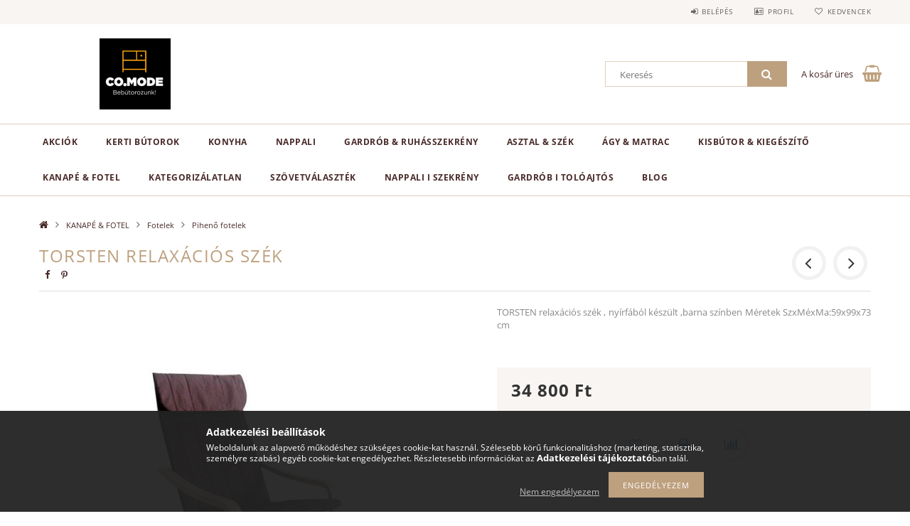

--- FILE ---
content_type: text/html; charset=UTF-8
request_url: https://www.comode.hu/spd/0000190937/TORSTEN-relaxacios-szek
body_size: 19133
content:
<!DOCTYPE html>
<html lang="hu">
<head>
    <meta content="width=device-width, initial-scale=1.0" name="viewport">
    <link rel="preload" href="https://www.comode.hu/!common_design/own/fonts/opensans/OpenSans-Bold.woff2" as="font" type="font/woff2" crossorigin>
    <link rel="preload" href="https://www.comode.hu/!common_design/own/fonts/opensans/OpenSans-Regular.woff2" as="font" type="font/woff2" crossorigin>
    <link rel="preload" href="https://www.comode.hu/!common_design/own/fonts/opensans/opensans.400.700.min.css" as="style">
    <link rel="stylesheet" href="https://www.comode.hu/!common_design/own/fonts/opensans/opensans.400.700.min.css" media="print" onload="this.media='all'">
    <noscript>
        <link rel="stylesheet" href="https://www.comode.hu/!common_design/own/fonts/opensans/opensans.400.700.min.css">
    </noscript>
    <meta charset="utf-8">
<meta name="description" content="TORSTEN relaxációs szék, TORSTEN relaxációs szék , nyírfából készült ,barna színben Méretek SzxMéxMa:59x99x73 cm, comode.hu">
<meta name="robots" content="index, follow">
<meta http-equiv="X-UA-Compatible" content="IE=Edge">
<meta property="og:site_name" content="comode.hu" />
<meta property="og:title" content="TORSTEN relaxációs szék - comode.hu">
<meta property="og:description" content="TORSTEN relaxációs szék, TORSTEN relaxációs szék , nyírfából készült ,barna színben Méretek SzxMéxMa:59x99x73 cm, comode.hu">
<meta property="og:type" content="product">
<meta property="og:url" content="https://www.comode.hu/spd/0000190937/TORSTEN-relaxacios-szek">
<meta property="og:image" content="https://www.comode.hu/img/25949/0000190937/0000190937.jpg">
<meta name="mobile-web-app-capable" content="yes">
<meta name="apple-mobile-web-app-capable" content="yes">
<meta name="MobileOptimized" content="320">
<meta name="HandheldFriendly" content="true">

<title>TORSTEN relaxációs szék - comode.hu</title>


<script>
var service_type="shop";
var shop_url_main="https://www.comode.hu";
var actual_lang="hu";
var money_len="0";
var money_thousend=" ";
var money_dec=",";
var shop_id=25949;
var unas_design_url="https:"+"/"+"/"+"www.comode.hu"+"/"+"!common_design"+"/"+"base"+"/"+"001502"+"/";
var unas_design_code='001502';
var unas_base_design_code='1500';
var unas_design_ver=3;
var unas_design_subver=4;
var unas_shop_url='https://www.comode.hu';
var responsive="yes";
var price_nullcut_disable=1;
var config_plus=new Array();
config_plus['cart_redirect']=1;
config_plus['money_type']='Ft';
config_plus['money_type_display']='Ft';
var lang_text=new Array();

var UNAS = UNAS || {};
UNAS.shop={"base_url":'https://www.comode.hu',"domain":'www.comode.hu',"username":'comode.unas.hu',"id":25949,"lang":'hu',"currency_type":'Ft',"currency_code":'HUF',"currency_rate":'1',"currency_length":0,"base_currency_length":0,"canonical_url":'https://www.comode.hu/spd/0000190937/TORSTEN-relaxacios-szek'};
UNAS.design={"code":'001502',"page":'artdet'};
UNAS.api_auth="ad88a0cc42e9607cd469aa0ee16ab3de";
UNAS.customer={"email":'',"id":0,"group_id":0,"without_registration":0};
UNAS.shop["category_id"]="993158";
UNAS.shop["sku"]="0000190937";
UNAS.shop["product_id"]="639967609";
UNAS.shop["only_private_customer_can_purchase"] = false;
 

UNAS.text = {
    "button_overlay_close": `Bezár`,
    "popup_window": `Felugró ablak`,
    "list": `lista`,
    "updating_in_progress": `frissítés folyamatban`,
    "updated": `frissítve`,
    "is_opened": `megnyitva`,
    "is_closed": `bezárva`,
    "deleted": `törölve`,
    "consent_granted": `hozzájárulás megadva`,
    "consent_rejected": `hozzájárulás elutasítva`,
    "field_is_incorrect": `mező hibás`,
    "error_title": `Hiba!`,
    "product_variants": `termék változatok`,
    "product_added_to_cart": `A termék a kosárba került`,
    "product_added_to_cart_with_qty_problem": `A termékből csak [qty_added_to_cart] [qty_unit] került kosárba`,
    "product_removed_from_cart": `A termék törölve a kosárból`,
    "reg_title_name": `Név`,
    "reg_title_company_name": `Cégnév`,
    "number_of_items_in_cart": `Kosárban lévő tételek száma`,
    "cart_is_empty": `A kosár üres`,
    "cart_updated": `A kosár frissült`
};


UNAS.text["delete_from_compare"]= `Törlés összehasonlításból`;
UNAS.text["comparison"]= `Összehasonlítás`;

UNAS.text["delete_from_favourites"]= `Törlés a kedvencek közül`;
UNAS.text["add_to_favourites"]= `Kedvencekhez`;






window.lazySizesConfig=window.lazySizesConfig || {};
window.lazySizesConfig.loadMode=1;
window.lazySizesConfig.loadHidden=false;

window.dataLayer = window.dataLayer || [];
function gtag(){dataLayer.push(arguments)};
gtag('js', new Date());
</script>

<script src="https://www.comode.hu/!common_packages/jquery/jquery-3.2.1.js?mod_time=1683104288"></script>
<script src="https://www.comode.hu/!common_packages/jquery/plugins/migrate/migrate.js?mod_time=1683104288"></script>
<script src="https://www.comode.hu/!common_packages/jquery/plugins/tippy/popper-2.4.4.min.js?mod_time=1683104288"></script>
<script src="https://www.comode.hu/!common_packages/jquery/plugins/tippy/tippy-bundle.umd.min.js?mod_time=1683104288"></script>
<script src="https://www.comode.hu/!common_packages/jquery/plugins/autocomplete/autocomplete.js?mod_time=1751452520"></script>
<script src="https://www.comode.hu/!common_packages/jquery/plugins/cookie/cookie.js?mod_time=1683104288"></script>
<script src="https://www.comode.hu/!common_packages/jquery/plugins/tools/tools-1.2.7.js?mod_time=1683104288"></script>
<script src="https://www.comode.hu/!common_packages/jquery/plugins/lazysizes/lazysizes.min.js?mod_time=1683104288"></script>
<script src="https://www.comode.hu/!common_packages/jquery/own/shop_common/exploded/common.js?mod_time=1764831093"></script>
<script src="https://www.comode.hu/!common_packages/jquery/own/shop_common/exploded/common_overlay.js?mod_time=1754986322"></script>
<script src="https://www.comode.hu/!common_packages/jquery/own/shop_common/exploded/common_shop_popup.js?mod_time=1754991412"></script>
<script src="https://www.comode.hu/!common_packages/jquery/own/shop_common/exploded/common_start_checkout.js?mod_time=1752056294"></script>
<script src="https://www.comode.hu/!common_packages/jquery/own/shop_common/exploded/design_1500.js?mod_time=1725525511"></script>
<script src="https://www.comode.hu/!common_packages/jquery/own/shop_common/exploded/function_change_address_on_order_methods.js?mod_time=1752056294"></script>
<script src="https://www.comode.hu/!common_packages/jquery/own/shop_common/exploded/function_check_password.js?mod_time=1751452520"></script>
<script src="https://www.comode.hu/!common_packages/jquery/own/shop_common/exploded/function_check_zip.js?mod_time=1767692285"></script>
<script src="https://www.comode.hu/!common_packages/jquery/own/shop_common/exploded/function_compare.js?mod_time=1751452520"></script>
<script src="https://www.comode.hu/!common_packages/jquery/own/shop_common/exploded/function_customer_addresses.js?mod_time=1725525511"></script>
<script src="https://www.comode.hu/!common_packages/jquery/own/shop_common/exploded/function_delivery_point_select.js?mod_time=1751452520"></script>
<script src="https://www.comode.hu/!common_packages/jquery/own/shop_common/exploded/function_favourites.js?mod_time=1725525511"></script>
<script src="https://www.comode.hu/!common_packages/jquery/own/shop_common/exploded/function_infinite_scroll.js?mod_time=1758625002"></script>
<script src="https://www.comode.hu/!common_packages/jquery/own/shop_common/exploded/function_language_and_currency_change.js?mod_time=1751452520"></script>
<script src="https://www.comode.hu/!common_packages/jquery/own/shop_common/exploded/function_param_filter.js?mod_time=1764233415"></script>
<script src="https://www.comode.hu/!common_packages/jquery/own/shop_common/exploded/function_postsale.js?mod_time=1751452520"></script>
<script src="https://www.comode.hu/!common_packages/jquery/own/shop_common/exploded/function_product_print.js?mod_time=1725525511"></script>
<script src="https://www.comode.hu/!common_packages/jquery/own/shop_common/exploded/function_product_subscription.js?mod_time=1751452520"></script>
<script src="https://www.comode.hu/!common_packages/jquery/own/shop_common/exploded/function_recommend.js?mod_time=1751452520"></script>
<script src="https://www.comode.hu/!common_packages/jquery/own/shop_common/exploded/function_saved_cards.js?mod_time=1751452520"></script>
<script src="https://www.comode.hu/!common_packages/jquery/own/shop_common/exploded/function_saved_filter_delete.js?mod_time=1751452520"></script>
<script src="https://www.comode.hu/!common_packages/jquery/own/shop_common/exploded/function_search_smart_placeholder.js?mod_time=1751452520"></script>
<script src="https://www.comode.hu/!common_packages/jquery/own/shop_common/exploded/function_vote.js?mod_time=1725525511"></script>
<script src="https://www.comode.hu/!common_packages/jquery/own/shop_common/exploded/page_cart.js?mod_time=1767791927"></script>
<script src="https://www.comode.hu/!common_packages/jquery/own/shop_common/exploded/page_customer_addresses.js?mod_time=1768291153"></script>
<script src="https://www.comode.hu/!common_packages/jquery/own/shop_common/exploded/page_order_checkout.js?mod_time=1725525511"></script>
<script src="https://www.comode.hu/!common_packages/jquery/own/shop_common/exploded/page_order_details.js?mod_time=1725525511"></script>
<script src="https://www.comode.hu/!common_packages/jquery/own/shop_common/exploded/page_order_methods.js?mod_time=1760086915"></script>
<script src="https://www.comode.hu/!common_packages/jquery/own/shop_common/exploded/page_order_return.js?mod_time=1725525511"></script>
<script src="https://www.comode.hu/!common_packages/jquery/own/shop_common/exploded/page_order_send.js?mod_time=1725525511"></script>
<script src="https://www.comode.hu/!common_packages/jquery/own/shop_common/exploded/page_order_subscriptions.js?mod_time=1751452520"></script>
<script src="https://www.comode.hu/!common_packages/jquery/own/shop_common/exploded/page_order_verification.js?mod_time=1752056294"></script>
<script src="https://www.comode.hu/!common_packages/jquery/own/shop_common/exploded/page_product_details.js?mod_time=1751452520"></script>
<script src="https://www.comode.hu/!common_packages/jquery/own/shop_common/exploded/page_product_list.js?mod_time=1725525511"></script>
<script src="https://www.comode.hu/!common_packages/jquery/own/shop_common/exploded/page_product_reviews.js?mod_time=1751452520"></script>
<script src="https://www.comode.hu/!common_packages/jquery/own/shop_common/exploded/page_reg.js?mod_time=1756187462"></script>
<script src="https://www.comode.hu/!common_packages/jquery/plugins/hoverintent/hoverintent.js?mod_time=1683104288"></script>
<script src="https://www.comode.hu/!common_packages/jquery/own/shop_tooltip/shop_tooltip.js?mod_time=1753441723"></script>
<script src="https://www.comode.hu/!common_packages/jquery/plugins/responsive_menu/responsive_menu-unas.js?mod_time=1683104288"></script>
<script src="https://www.comode.hu/!common_packages/jquery/plugins/slick/slick.js?mod_time=1683104288"></script>
<script src="https://www.comode.hu/!common_packages/jquery/plugins/perfectscrollbar/perfect-scrollbar.jquery.min.js?mod_time=1683104288"></script>
<script src="https://www.comode.hu/!common_packages/jquery/plugins/photoswipe/photoswipe.min.js?mod_time=1683104288"></script>
<script src="https://www.comode.hu/!common_packages/jquery/plugins/photoswipe/photoswipe-ui-default.min.js?mod_time=1683104288"></script>

<link href="https://www.comode.hu/!common_packages/jquery/plugins/autocomplete/autocomplete.css?mod_time=1683104288" rel="stylesheet" type="text/css">
<link href="https://www.comode.hu/!common_design/base/001500/css/common.css?mod_time=1763385135" rel="stylesheet" type="text/css">
<link href="https://www.comode.hu/!common_design/base/001500/css/page_artdet_1.css?mod_time=1724313744" rel="stylesheet" type="text/css">
<link href="https://www.comode.hu/!common_design/base/001502/css/custom.css?mod_time=1751873334" rel="stylesheet" type="text/css">

<link href="https://www.comode.hu/spd/0000190937/TORSTEN-relaxacios-szek" rel="canonical">
<link href="https://www.comode.hu/shop_ordered/25949/design_pic/favicon.ico" rel="shortcut icon">
<script>
        var google_consent=1;
    
        gtag('consent', 'default', {
           'ad_storage': 'denied',
           'ad_user_data': 'denied',
           'ad_personalization': 'denied',
           'analytics_storage': 'denied',
           'functionality_storage': 'denied',
           'personalization_storage': 'denied',
           'security_storage': 'granted'
        });

    
        gtag('consent', 'update', {
           'ad_storage': 'denied',
           'ad_user_data': 'denied',
           'ad_personalization': 'denied',
           'analytics_storage': 'denied',
           'functionality_storage': 'denied',
           'personalization_storage': 'denied',
           'security_storage': 'granted'
        });

        </script>
    
    <script>
    var facebook_pixel=1;
    /* <![CDATA[ */
        !function(f,b,e,v,n,t,s){if(f.fbq)return;n=f.fbq=function(){n.callMethod?
            n.callMethod.apply(n,arguments):n.queue.push(arguments)};if(!f._fbq)f._fbq=n;
            n.push=n;n.loaded=!0;n.version='2.0';n.queue=[];t=b.createElement(e);t.async=!0;
            t.src=v;s=b.getElementsByTagName(e)[0];s.parentNode.insertBefore(t,s)}(window,
                document,'script','//connect.facebook.net/en_US/fbevents.js');

        fbq('init', '347845546628527');
                fbq('track', 'PageView', {}, {eventID:'PageView.aW48i1zifNImBtjucli25gABaEU'});
        
        fbq('track', 'ViewContent', {
            content_name: 'TORSTEN relaxációs szék',
            content_category: 'KANAPÉ & FOTEL > Fotelek > Pihenő     fotelek',
            content_ids: ['0000190937'],
            contents: [{'id': '0000190937', 'quantity': '1'}],
            content_type: 'product',
            value: 34800,
            currency: 'HUF'
        }, {eventID:'ViewContent.aW48i1zifNImBtjucli25gABaEU'});

        
        $(document).ready(function() {
            $(document).on("addToCart", function(event, product_array){
                facebook_event('AddToCart',{
					content_name: product_array.name,
					content_category: product_array.category,
					content_ids: [product_array.sku],
					contents: [{'id': product_array.sku, 'quantity': product_array.qty}],
					content_type: 'product',
					value: product_array.price,
					currency: 'HUF'
				}, {eventID:'AddToCart.' + product_array.event_id});
            });

            $(document).on("addToFavourites", function(event, product_array){
                facebook_event('AddToWishlist', {
                    content_ids: [product_array.sku],
                    content_type: 'product'
                }, {eventID:'AddToFavourites.' + product_array.event_id});
            });
        });

    /* ]]> */
    </script>

    
    
    



    
        <style>
        
            
                .header_logo_img-container img {
                    position: absolute;
                    left: 0;
                    right: 0;
                    bottom: 0;
                    top: 0;
                }
                .header_logo_1_img-wrapper {
                    padding-top: calc(100 / 300 * 100%);
                    position: relative;
                }
                .header_logo_img-wrap-1 {
                    max-width: 100%;
                    width: 300px;
                    margin: 0 auto;
                }
                
                    @media (max-width: 1023.8px) {
                        .header_logo_1_img-wrapper {
                            padding-top: calc(100 / 300 * 100%);
                        }
                        .header_logo_img-wrap-1 {
                            width: 300px;
                        }
                    }
                
                
                    @media (max-width: 767.8px){
                        .header_logo_1_img-wrapper {
                            padding-top: calc(100 / 300 * 100%);
                        }
                        .header_logo_img-wrap-1 {
                            width: 300px;
                        }
                    }
                
                
                    @media (max-width: 479.8px){
                        .header_logo_1_img-wrapper {
                            padding-top: calc(100 / 300 * 100%);
                        }
                        .header_logo_img-wrap-1 {
                            width: 300px;
                        }
                    }
                
            
        
    </style>
    

    


</head>

<body class='design_ver3 design_subver1 design_subver2 design_subver3 design_subver4' id="ud_shop_artdet">
<div id="image_to_cart" style="display:none; position:absolute; z-index:100000;"></div>
<div class="overlay_common overlay_warning" id="overlay_cart_add"></div>
<script>$(document).ready(function(){ overlay_init("cart_add",{"onBeforeLoad":false}); });</script>
<div id="overlay_login_outer"></div>	
	<script>
	$(document).ready(function(){
	    var login_redir_init="";

		$("#overlay_login_outer").overlay({
			onBeforeLoad: function() {
                var login_redir_temp=login_redir_init;
                if (login_redir_act!="") {
                    login_redir_temp=login_redir_act;
                    login_redir_act="";
                }

									$.ajax({
						type: "GET",
						async: true,
						url: "https://www.comode.hu/shop_ajax/ajax_popup_login.php",
						data: {
							shop_id:"25949",
							lang_master:"hu",
                            login_redir:login_redir_temp,
							explicit:"ok",
							get_ajax:"1"
						},
						success: function(data){
							$("#overlay_login_outer").html(data);
							if (unas_design_ver >= 5) $("#overlay_login_outer").modal('show');
							$('#overlay_login1 input[name=shop_pass_login]').keypress(function(e) {
								var code = e.keyCode ? e.keyCode : e.which;
								if(code.toString() == 13) {		
									document.form_login_overlay.submit();		
								}	
							});	
						}
					});
								},
			top: 50,
			mask: {
	color: "#000000",
	loadSpeed: 200,
	maskId: "exposeMaskOverlay",
	opacity: 0.7
},
			closeOnClick: (config_plus['overlay_close_on_click_forced'] === 1),
			onClose: function(event, overlayIndex) {
				$("#login_redir").val("");
			},
			load: false
		});
		
			});
	function overlay_login() {
		$(document).ready(function(){
			$("#overlay_login_outer").overlay().load();
		});
	}
	function overlay_login_remind() {
        if (unas_design_ver >= 5) {
            $("#overlay_remind").overlay().load();
        } else {
            $(document).ready(function () {
                $("#overlay_login_outer").overlay().close();
                setTimeout('$("#overlay_remind").overlay().load();', 250);
            });
        }
	}

    var login_redir_act="";
    function overlay_login_redir(redir) {
        login_redir_act=redir;
        $("#overlay_login_outer").overlay().load();
    }
	</script>  
	<div class="overlay_common overlay_info" id="overlay_remind"></div>
<script>$(document).ready(function(){ overlay_init("remind",[]); });</script>

	<script>
    	function overlay_login_error_remind() {
		$(document).ready(function(){
			load_login=0;
			$("#overlay_error").overlay().close();
			setTimeout('$("#overlay_remind").overlay().load();', 250);	
		});
	}
	</script>  
	<div class="overlay_common overlay_info" id="overlay_newsletter"></div>
<script>$(document).ready(function(){ overlay_init("newsletter",[]); });</script>

<script>
function overlay_newsletter() {
    $(document).ready(function(){
        $("#overlay_newsletter").overlay().load();
    });
}
</script>
<div class="overlay_common overlay_error" id="overlay_script"></div>
<script>$(document).ready(function(){ overlay_init("script",[]); });</script>
    <script>
    $(document).ready(function() {
        $.ajax({
            type: "GET",
            url: "https://www.comode.hu/shop_ajax/ajax_stat.php",
            data: {master_shop_id:"25949",get_ajax:"1"}
        });
    });
    </script>
    
<div id="responsive_cat_menu"><div id="responsive_cat_menu_content"><script>var responsive_menu='$(\'#responsive_cat_menu ul\').responsive_menu({ajax_type: "GET",ajax_param_str: "cat_key|aktcat",ajax_url: "https://www.comode.hu/shop_ajax/ajax_box_cat.php",ajax_data: "master_shop_id=25949&lang_master=hu&get_ajax=1&type=responsive_call&box_var_name=shop_cat&box_var_already=no&box_var_responsive=yes&box_var_section=content&box_var_highlight=yes&box_var_type=normal&box_var_multilevel_id=responsive_cat_menu",menu_id: "responsive_cat_menu"});'; </script><div class="responsive_menu"><div class="responsive_menu_nav"><div class="responsive_menu_navtop"><div class="responsive_menu_back "></div><div class="responsive_menu_title ">&nbsp;</div><div class="responsive_menu_close "></div></div><div class="responsive_menu_navbottom"></div></div><div class="responsive_menu_content"><ul style="display:none;"><li><a href="https://www.comode.hu/shop_artspec.php?artspec=1" class="text_small">Akciók</a></li><li><span class="ajax_param">563121|993158</span><a href="https://www.comode.hu/spl/563121/KERTI-BUTOROK" class="text_small resp_clickable" onclick="return false;">KERTI BÚTOROK</a></li><li><div class="next_level_arrow"></div><span class="ajax_param">100002|993158</span><a href="https://www.comode.hu/sct/100002/KONYHA" class="text_small has_child resp_clickable" onclick="return false;">KONYHA</a></li><li><div class="next_level_arrow"></div><span class="ajax_param">100001|993158</span><a href="https://www.comode.hu/sct/100001/NAPPALI" class="text_small has_child resp_clickable" onclick="return false;">NAPPALI</a></li><li><div class="next_level_arrow"></div><span class="ajax_param">783985|993158</span><a href="https://www.comode.hu/sct/783985/GARDROB-RUHASSZEKRENY" class="text_small has_child resp_clickable" onclick="return false;">GARDRÓB & RUHÁSSZEKRÉNY</a></li><li><div class="next_level_arrow"></div><span class="ajax_param">338505|993158</span><a href="https://www.comode.hu/sct/338505/ASZTAL-SZEK" class="text_small has_child resp_clickable" onclick="return false;">ASZTAL & SZÉK</a></li><li><div class="next_level_arrow"></div><span class="ajax_param">809874|993158</span><a href="https://www.comode.hu/sct/809874/AGY-MATRAC" class="text_small has_child resp_clickable" onclick="return false;">ÁGY & MATRAC</a></li><li><div class="next_level_arrow"></div><span class="ajax_param">547446|993158</span><a href="https://www.comode.hu/sct/547446/KISBUTOR-KIEGESZITO" class="text_small has_child resp_clickable" onclick="return false;">KISBÚTOR & KIEGÉSZÍTŐ</a></li><li class="active_menu"><div class="next_level_arrow"></div><span class="ajax_param">432329|993158</span><a href="https://www.comode.hu/sct/432329/KANAPE-FOTEL" class="text_small has_child resp_clickable" onclick="return false;">KANAPÉ & FOTEL</a></li><li><span class="ajax_param">447720|993158</span><a href="https://www.comode.hu/spl/447720/Kategorizalatlan" class="text_small resp_clickable" onclick="return false;">Kategorizálatlan</a></li><li><span class="ajax_param">620192|993158</span><a href="https://www.comode.hu/spl/620192/SZOVETVALASZTEK" class="text_small resp_clickable" onclick="return false;">SZÖVETVÁLASZTÉK</a></li><li><span class="ajax_param">452011|993158</span><a href="https://www.comode.hu/spl/452011/NAPPALI-I-SZEKRENY" class="text_small resp_clickable" onclick="return false;">NAPPALI I SZEKRÉNY</a></li><li><span class="ajax_param">977226|993158</span><a href="https://www.comode.hu/spl/977226/GARDROB-I-TOLOAJTOS" class="text_small resp_clickable" onclick="return false;">GARDRÓB I TOLÓAJTÓS</a></li><li class="responsive_menu_item_page"><span class="ajax_param">9999999930300|0</span><a href="https://www.comode.hu/spg/930300/Blog" class="text_small responsive_menu_page resp_clickable" onclick="return false;" target="_top">Blog</a></li></ul></div></div></div></div>

<div id="container">
	

    <div id="header">
    	<div id="header_top">
        	<div id="header_top_wrap" class="row">
                <div id="money_lang" class="col-sm-4">                  
                    <div id="lang"></div>
                    <div id="money"></div>
                    <div class="clear_fix"></div>
                </div>
                <div class="col-sm-2"></div>
                <div id="header_menu" class="col-sm-6">
                	<ul class="list-inline">
	                    <li class="list-inline-item login">
    
        
            
                <script>
                    function overlay_login() {
                        $(document).ready(function(){
                            $("#overlay_login_outer").overlay().load();
                        });
                    }
                </script>
                <a href="javascript:overlay_login();" class="menu_login">Belépés</a>
            

            
        

        

        

        

    
</li>
        	            <li class="list-inline-item profil"><a href="https://www.comode.hu/shop_order_track.php">Profil</a></li>
                        <li class="list-inline-item fav"><a href="https://www.comode.hu/shop_order_track.php?tab=favourites">Kedvencek</a></li>
                        <li class="list-inline-item saved_filters"></li>
                        <li class="list-inline-item compare"></li>
                    </ul>
                </div>
                <div class="clear_fix"></div>
        	</div>
        </div>
        
    	<div id="header_content">
        	<div id="header_content_wrap">
                <div id="logo">



    

    
        <div id="header_logo_img" class="js-element header_logo_img-container" data-element-name="header_logo">
            
                
                    <div class="header_logo_img-wrap header_logo_img-wrap-1">
                        <div class="header_logo_1_img-wrapper">
                            <a href="https://www.comode.hu/">
                            <picture>
                                
                                <source media="(max-width: 479.8px)" srcset="https://www.comode.hu/!common_design/custom/comode.unas.hu/element/layout_hu_header_logo-300x100_1_default.png?time=1692162797, https://www.comode.hu/!common_design/custom/comode.unas.hu/element/layout_hu_header_logo-300x100_1_default_retina.png?time=1692162797 2x">
                                <source media="(max-width: 767.8px)" srcset="https://www.comode.hu/!common_design/custom/comode.unas.hu/element/layout_hu_header_logo-300x100_1_default.png?time=1692162797, https://www.comode.hu/!common_design/custom/comode.unas.hu/element/layout_hu_header_logo-300x100_1_default_retina.png?time=1692162797 2x">
                                <source media="(max-width: 1023.8px)" srcset="https://www.comode.hu/!common_design/custom/comode.unas.hu/element/layout_hu_header_logo-300x100_1_default.png?time=1692162797, https://www.comode.hu/!common_design/custom/comode.unas.hu/element/layout_hu_header_logo-300x100_1_default_retina.png?time=1692162797 2x">
                                <img fetchpriority="high" width="300" height="100"
                                     src="https://www.comode.hu/!common_design/custom/comode.unas.hu/element/layout_hu_header_logo-300x100_1_default.png?time=1692162797" alt="comode.hu"
                                     
                                     srcset="https://www.comode.hu/!common_design/custom/comode.unas.hu/element/layout_hu_header_logo-300x100_1_default_retina.png?time=1692162797 2x"
                                     
                                >
                            </picture>
                            </a>
                        </div>
                    </div>
                
                
            
        </div>
    

</div>
                <div id="header_banner"></div>
                <div id="header_content_right">
	                <div id="search"><div id="box_search_content" class="box_content browser-is-chrome">
    <form name="form_include_search" id="form_include_search" action="https://www.comode.hu/shop_search.php" method="get">
        <div class="box_search_field">
            <input data-stay-visible-breakpoint="1000" name="search" id="box_search_input" type="text" pattern=".{3,100}"
                   maxlength="100" class="text_small ac_input js-search-input" title="Hosszabb kereső kifejezést írjon be!"
                   placeholder="Keresés" autocomplete="off"
                   required
            >
        </div>
        <button class="box_search_button fa fa-search" type="submit" title="Keresés"></button>
    </form>
</div>
<script>
/* CHECK SEARCH INPUT CONTENT  */
function checkForInput(element) {
    let thisEl = $(element);
    let tmpval = thisEl.val();
    thisEl.toggleClass('not-empty', tmpval.length >= 1);
    thisEl.toggleClass('search-enable', tmpval.length >= 3);
}
/* CHECK SEARCH INPUT CONTENT  */
$('#box_search_input').on('blur change keyup', function() {
    checkForInput(this);
});
</script>
<script>
    $(document).ready(function(){
        $(document).on('smartSearchInputLoseFocus', function(){
            if ($('.js-search-smart-autocomplete').length>0) {
                setTimeout(function () {
                    let height = $(window).height() - ($('.js-search-smart-autocomplete').offset().top - $(window).scrollTop()) - 20;
                    $('.search-smart-autocomplete').css('max-height', height + 'px');
                }, 300);
            }
        });
    });
</script></div>
                    <div id="cart"><div id='box_cart_content' class='box_content'>




<div id="box_cart_content_full">
    <div class='box_cart_item'>
        <a href="https://www.comode.hu/shop_cart.php">
    
                
    
                
                    <span class='box_cart_empty'>A kosár üres</span>
                    
                
    
        </a>
    </div>
    
    	
    
</div>


<div class="box_cart_itemlist">
    
    <div class="box_cart_itemlist_list">
        
    </div>
    
    
    <div class="box_cart_sum_row">
        
            <div class='box_cart_price_label'>Összesen:</div>
        
        
            <div class='box_cart_price'><span class='text_color_fault'>0 Ft</span></div>
        
        <div class='clear_fix'></div>
	</div>

    
    <div class='box_cart_button'><input name="Button" type="button" value="Megrendelés" onclick="location.href='https://www.comode.hu/shop_cart.php'"></div>
    
    
</div>



</div>


    <script>
        $("#box_cart_content_full").click(function() {
            document.location.href="https://www.comode.hu/shop_cart.php";
        });
		$(document).ready (function() {
			$('#cart').hoverIntent({
                over: function () {
                    $(this).find('.box_cart_itemlist').stop(true).slideDown(400, function () {
                        $('.box_cart_itemlist_list').perfectScrollbar();
                    });
                },
                out: function () {
                    $(this).find('.box_cart_itemlist').slideUp(400);
                },
                interval: 100,
                sensitivity: 6,
                timeout: 1000
            });
		});
    </script>
</div>
                </div>
                <div class="clear_fix"></div>
        	</div>
        </div>	
        
        <div id="header_bottom">
        	<div id="header_bottom_wrap">
            	<ul id="mainmenu">
                	
<li class="catmenu_spec" data-id="akcio">
    <a href="https://www.comode.hu/shop_artspec.php?artspec=1">Akciók</a>

    
</li>

<li data-id="563121">
    <a href="https://www.comode.hu/spl/563121/KERTI-BUTOROK">KERTI BÚTOROK</a>

    
</li>

<li data-id="100002">
    <a href="https://www.comode.hu/sct/100002/KONYHA">KONYHA</a>

    
	<div class="catmenu_lvl2_outer">
        <ul class="catmenu_lvl2 ">
        	
	
	<li data-id="498496">
    	<a href="https://www.comode.hu/sct/498496/Konyhak-es-etkezok">Konyhák és étkezők</a>
		


<ul class="catmenu_lvl3"> 
	
	<li data-id="738327">
    	<a href="https://www.comode.hu/spl/738327/Konyhak-teljes-blokkok">Konyhák - teljes
    blokkok</a>
	</li>
	
    

</ul>

	</li>
	
	<li data-id="953267">
    	<a href="https://www.comode.hu/spl/953267/Konyhabutorok">Konyhabútorok</a>
		
	</li>
	
	<li data-id="575514">
    	<a href="https://www.comode.hu/sct/575514/Talalo-szekrenyek">Tálaló szekrények</a>
		


<ul class="catmenu_lvl3"> 
	
	<li data-id="448962">
    	<a href="https://www.comode.hu/spl/448962/Dany-elemes-talalo">Dany elemes tálaló</a>
	</li>
	
    

</ul>

	</li>
	
	<li data-id="553607">
    	<a href="https://www.comode.hu/spl/553607/Konyhagepek">Konyhagépek</a>
		
	</li>
	
	<li data-id="119366">
    	<a href="https://www.comode.hu/spl/119366/Munkalapok">Munkalapok</a>
		
	</li>
	
	<li data-id="463248">
    	<a href="https://www.comode.hu/spl/463248/Csaptelepek-es-mosogatotalcak">Csaptelepek és mosogatótálcák</a>
		
	</li>
	

        </ul>
        
	</div>
    
</li>

<li data-id="100001">
    <a href="https://www.comode.hu/sct/100001/NAPPALI">NAPPALI</a>

    
	<div class="catmenu_lvl2_outer">
        <ul class="catmenu_lvl2 ">
        	
	
	<li data-id="507686">
    	<a href="https://www.comode.hu/spl/507686/Szekrenysorok-nappali-osszeallitasok">Szekrénysorok, nappali összeállítások</a>
		
	</li>
	
	<li data-id="942593">
    	<a href="https://www.comode.hu/spl/942593/Szekrenysorok">Szekrénysorok</a>
		
	</li>
	
	<li data-id="300971">
    	<a href="https://www.comode.hu/sct/300971/Elemes-butorok">Elemes bútorok</a>
		


<ul class="catmenu_lvl3"> 
	
	<li data-id="796125">
    	<a href="https://www.comode.hu/spl/796125/Royal-elemes-butorcsalad">Royal elemes bútorcsalád</a>
	</li>
	
	<li data-id="172791">
    	<a href="https://www.comode.hu/spl/172791/Vegas-elemes-butorcsalad">Vegas elemes bútorcsalád</a>
	</li>
	
	<li data-id="671568">
    	<a href="https://www.comode.hu/spl/671568/Galaxy-gardrobrendszer">Galaxy gardróbrendszer</a>
	</li>
	
	<li data-id="100871">
    	<a href="https://www.comode.hu/spl/100871/Madrid-elemes-butorcsalad">Madrid elemes bútorcsalád</a>
	</li>
	
	<li data-id="627515">
    	<a href="https://www.comode.hu/spl/627515/Brema-elemes-butorcsalad">Brema elemes bútorcsalád</a>
	</li>
	
    

</ul>

	</li>
	
	<li data-id="995431">
    	<a href="https://www.comode.hu/spl/995431/Polcok">Polcok</a>
		
	</li>
	

        </ul>
        
	</div>
    
</li>

<li data-id="783985">
    <a href="https://www.comode.hu/sct/783985/GARDROB-RUHASSZEKRENY">GARDRÓB & RUHÁSSZEKRÉNY</a>

    
	<div class="catmenu_lvl2_outer">
        <ul class="catmenu_lvl2 ">
        	
	
	<li data-id="852002">
    	<a href="https://www.comode.hu/spl/852002/Gardrobnbspszekrenyek">Gardrób&nbsp;szekrények</a>
		
	</li>
	
	<li data-id="303101">
    	<a href="https://www.comode.hu/spl/303101/Nyithato-ajtos">Nyitható ajtós</a>
		
	</li>
	
	<li data-id="329934">
    	<a href="https://www.comode.hu/spl/329934/Toloajtos">Tolóajtós</a>
		
	</li>
	
	<li data-id="503521">
    	<a href="https://www.comode.hu/spl/503521/Gardrobok">Gardróbok</a>
		
	</li>
	
	<li data-id="393165">
    	<a href="https://www.comode.hu/sct/393165/Szekrenyek">Szekrények</a>
		


<ul class="catmenu_lvl3"> 
	
	<li data-id="198766">
    	<a href="https://www.comode.hu/spl/198766/Toloajtokkal">Tolóajtókkal</a>
	</li>
	
    

</ul>

	</li>
	

        </ul>
        
	</div>
    
</li>

<li data-id="338505">
    <a href="https://www.comode.hu/sct/338505/ASZTAL-SZEK">ASZTAL & SZÉK</a>

    
	<div class="catmenu_lvl2_outer">
        <ul class="catmenu_lvl2 ">
        	
	
	<li data-id="826217">
    	<a href="https://www.comode.hu/sct/826217/Szekek">Székek</a>
		


<ul class="catmenu_lvl3"> 
	
	<li data-id="785895">
    	<a href="https://www.comode.hu/spl/785895/Fem">Fém</a>
	</li>
	
	<li data-id="163765">
    	<a href="https://www.comode.hu/spl/163765/Fa">Fa</a>
	</li>
	
	<li data-id="581211">
    	<a href="https://www.comode.hu/spl/581211/Bar">Bár</a>
	</li>
	
	<li data-id="510194">
    	<a href="https://www.comode.hu/spl/510194/Muanyag-modern">Műanyag-modern</a>
	</li>
	
    

</ul>

	</li>
	
	<li data-id="652185">
    	<a href="https://www.comode.hu/sct/652185/Dohanyzoasztalok">Dohányzóasztalok</a>
		


<ul class="catmenu_lvl3"> 
	
	<li data-id="329349">
    	<a href="https://www.comode.hu/spl/329349/Fa">Fa</a>
	</li>
	
	<li data-id="690587">
    	<a href="https://www.comode.hu/spl/690587/Fem">Fém</a>
	</li>
	
	<li data-id="249755">
    	<a href="https://www.comode.hu/spl/249755/Fenyes">Fényes</a>
	</li>
	
    

</ul>

	</li>
	
	<li data-id="107265">
    	<a href="https://www.comode.hu/spl/107265/Irodai-szekek">Irodai székek</a>
		
	</li>
	
	<li data-id="438988">
    	<a href="https://www.comode.hu/spl/438988/Szamitogepasztalok">Számítógépasztalok</a>
		
	</li>
	
	<li data-id="786972">
    	<a href="https://www.comode.hu/spl/786972/Tv-asztalok">Tv asztalok</a>
		
	</li>
	
	<li data-id="390511">
    	<a href="https://www.comode.hu/spl/390511/Kezi-es-Zsur-asztalok">Kézi és Zsúr asztalok</a>
		
	</li>
	
	<li data-id="559362">
    	<a href="https://www.comode.hu/sct/559362/Etkezoasztalok">Étkezőasztalok</a>
		


<ul class="catmenu_lvl3"> 
	
	<li data-id="681481">
    	<a href="https://www.comode.hu/spl/681481/Fem">Fém</a>
	</li>
	
	<li data-id="351610">
    	<a href="https://www.comode.hu/spl/351610/Fa">Fa</a>
	</li>
	
    

</ul>

	</li>
	
	<li data-id="952951">
    	<a href="https://www.comode.hu/spl/952951/Etkezo-szettek-sarok-padok">Étkező szettek + sarok    padok</a>
		
	</li>
	

        </ul>
        
	</div>
    
</li>

<li data-id="809874">
    <a href="https://www.comode.hu/sct/809874/AGY-MATRAC">ÁGY & MATRAC</a>

    
	<div class="catmenu_lvl2_outer">
        <ul class="catmenu_lvl2 ">
        	
	
	<li data-id="255857">
    	<a href="https://www.comode.hu/spl/255857/Agyracsok">Ágyrácsok</a>
		
	</li>
	
	<li data-id="507777">
    	<a href="https://www.comode.hu/sct/507777/Elemesbutor">Elemesbútor</a>
		


<ul class="catmenu_lvl3"> 
	
	<li data-id="891755">
    	<a href="https://www.comode.hu/spl/891755/Royal">Royal</a>
	</li>
	
	<li data-id="948693">
    	<a href="https://www.comode.hu/spl/948693/Betino">Betino</a>
	</li>
	
	<li data-id="669512">
    	<a href="https://www.comode.hu/spl/669512/Valeria">Valeria</a>
	</li>
	
    

</ul>

	</li>
	
	<li data-id="788187">
    	<a href="https://www.comode.hu/spl/788187/Osszeallitasok">Összeállítások</a>
		
	</li>
	
	<li data-id="494356">
    	<a href="https://www.comode.hu/sct/494356/Agykeretek">Ágykeretek</a>
		


<ul class="catmenu_lvl3"> 
	
	<li data-id="836759">
    	<a href="https://www.comode.hu/spl/836759/Egyagy-90x200-cm">Egyágy 90x200
    cm</a>
	</li>
	
	<li data-id="968758">
    	<a href="https://www.comode.hu/spl/968758/Fa">Fa</a>
	</li>
	
	<li data-id="780344">
    	<a href="https://www.comode.hu/spl/780344/Sze-160-cm">Szé 160
    cm</a>
	</li>
	
	<li data-id="789915">
    	<a href="https://www.comode.hu/spl/789915/Sze-180-cm">Szé 180
    cm</a>
	</li>
	
    

</ul>

	</li>
	
	<li data-id="168716">
    	<a href="https://www.comode.hu/sct/168716/Matracok">Matracok</a>
		


<ul class="catmenu_lvl3"> 
	
	<li data-id="676490">
    	<a href="https://www.comode.hu/spl/676490/Rugos">Rúgós</a>
	</li>
	
    

</ul>

	</li>
	
	<li data-id="661087">
    	<a href="https://www.comode.hu/spl/661087/Haloszobabutorok">Hálószobabútorok</a>
		
	</li>
	
	<li data-id="768601">
    	<a href="https://www.comode.hu/spl/768601/Szemelyre-szabhato-agyak">Személyre szabható ágyak</a>
		
	</li>
	

        </ul>
        
	</div>
    
</li>

<li data-id="547446">
    <a href="https://www.comode.hu/sct/547446/KISBUTOR-KIEGESZITO">KISBÚTOR & KIEGÉSZÍTŐ</a>

    
	<div class="catmenu_lvl2_outer">
        <ul class="catmenu_lvl2 ">
        	
	
	<li data-id="577492">
    	<a href="https://www.comode.hu/spl/577492/Komodok">Komódok</a>
		
	</li>
	
	<li data-id="356202">
    	<a href="https://www.comode.hu/sct/356202/Eloszobabutorok">Előszobabútorok</a>
		


<ul class="catmenu_lvl3"> 
	
	<li data-id="803620">
    	<a href="https://www.comode.hu/sct/803620/Elemesbutor">Elemesbútor</a>
	</li>
	
	<li data-id="518067">
    	<a href="https://www.comode.hu/spl/518067/Osszeallitasok">Összeállítások</a>
	</li>
	
    

</ul>

	</li>
	
	<li data-id="604801">
    	<a href="https://www.comode.hu/sct/604801/Gyerekbutorok">Gyerekbútorok</a>
		


<ul class="catmenu_lvl3"> 
	
	<li data-id="680794">
    	<a href="https://www.comode.hu/spl/680794/Szekek-gyerekeknek">Székek gyerekeknek</a>
	</li>
	
	<li data-id="290759">
    	<a href="https://www.comode.hu/sct/290759/Elemes-butorok">Elemes bútorok</a>
	</li>
	
	<li data-id="441449">
    	<a href="https://www.comode.hu/spl/441449/Szamitogepasztalok">Számítógépasztalok</a>
	</li>
	
	<li data-id="297930">
    	<a href="https://www.comode.hu/sct/297930/Agyak">Ágyak</a>
	</li>
	
    

</ul>

	</li>
	
	<li data-id="868288">
    	<a href="https://www.comode.hu/sct/868288/Komodok-Vitrinek">Komódok, Vitrinek</a>
		


<ul class="catmenu_lvl3"> 
	
	<li data-id="423892">
    	<a href="https://www.comode.hu/spl/423892/Komodok">Komódok</a>
	</li>
	
    

</ul>

	</li>
	
	<li data-id="368191">
    	<a href="https://www.comode.hu/sct/368191/Kiegeszitok">Kiegészítők</a>
		


<ul class="catmenu_lvl3"> 
	
	<li data-id="314151">
    	<a href="https://www.comode.hu/spl/314151/Polcok">Polcok</a>
	</li>
	
	<li data-id="623857">
    	<a href="https://www.comode.hu/spl/623857/Tukrok">Tükrök</a>
	</li>
	
	<li data-id="767204">
    	<a href="https://www.comode.hu/spl/767204/OSVETLENIE">OSVETLENIE</a>
	</li>
	
	<li data-id="686512">
    	<a href="https://www.comode.hu/spl/686512/Mindenfelek">Mindenfélék</a>
	</li>
	
    

</ul>

	</li>
	
	<li data-id="201312">
    	<a href="https://www.comode.hu/sct/201312/Furdoszoba-butorok">Fürdőszoba bútorok</a>
		


<ul class="catmenu_lvl3"> 
	
	<li data-id="920948">
    	<a href="https://www.comode.hu/spl/920948/Elemes-butorok">Elemes bútorok</a>
	</li>
	
    

</ul>

	</li>
	
	<li data-id="802301">
    	<a href="https://www.comode.hu/spl/802301/Ciposzekrenyek">Cipőszekrények</a>
		
	</li>
	
	<li data-id="218635">
    	<a href="https://www.comode.hu/spl/218635/Irodai-butorok">Irodai bútorok</a>
		
	</li>
	

        </ul>
        
	</div>
    
</li>

<li data-id="432329">
    <a href="https://www.comode.hu/sct/432329/KANAPE-FOTEL">KANAPÉ & FOTEL</a>

    
	<div class="catmenu_lvl2_outer">
        <ul class="catmenu_lvl2 ">
        	
	
	<li data-id="625956">
    	<a href="https://www.comode.hu/spl/625956/Szemelyre-szabhato-kanapek-es-fotelek">Személyre szabható kanapék és fotelek</a>
		
	</li>
	
	<li data-id="912140">
    	<a href="https://www.comode.hu/spl/912140/Sarokkanapek">Sarokkanapék</a>
		
	</li>
	
	<li data-id="795043">
    	<a href="https://www.comode.hu/sct/795043/Ulogarniturak">Ülőgarnitúrák</a>
		


<ul class="catmenu_lvl3"> 
	
	<li data-id="612336">
    	<a href="https://www.comode.hu/spl/612336/Sarokgarniturak">Sarokgarnitúrák</a>
	</li>
	
    

</ul>

	</li>
	
	<li data-id="103738">
    	<a href="https://www.comode.hu/spl/103738/Kanapek">Kanapék</a>
		
	</li>
	
	<li data-id="266648">
    	<a href="https://www.comode.hu/sct/266648/Fotelek">Fotelek</a>
		


<ul class="catmenu_lvl3"> 
	
	<li data-id="683019">
    	<a href="https://www.comode.hu/spl/683019/Allithato-fotelek">Állítható
    fotelek</a>
	</li>
	
	<li data-id="248278">
    	<a href="https://www.comode.hu/spl/248278/Hintaszekek">Hintaszékek</a>
	</li>
	
	<li data-id="993158">
    	<a href="https://www.comode.hu/spl/993158/Piheno-fotelek">Pihenő
    fotelek</a>
	</li>
	
	<li data-id="551117">
    	<a href="https://www.comode.hu/spl/551117/Piheno-fotelek">Pihenő fotelek</a>
	</li>
	
    

</ul>

	</li>
	

        </ul>
        
	</div>
    
</li>

<li data-id="447720">
    <a href="https://www.comode.hu/spl/447720/Kategorizalatlan">Kategorizálatlan</a>

    
</li>

<li data-id="620192">
    <a href="https://www.comode.hu/spl/620192/SZOVETVALASZTEK">SZÖVETVÁLASZTÉK</a>

    
</li>

<li data-id="452011">
    <a href="https://www.comode.hu/spl/452011/NAPPALI-I-SZEKRENY">NAPPALI I SZEKRÉNY</a>

    
</li>

<li data-id="977226">
    <a href="https://www.comode.hu/spl/977226/GARDROB-I-TOLOAJTOS">GARDRÓB I TOLÓAJTÓS</a>

    
</li>

                	<li class="menu_item_plus menu_item_1" id="menu_item_id_930300"><a href="https://www.comode.hu/spg/930300/Blog" target="_top">Blog</a></li>
                </ul>
                <div class="clear_fix"></div>
                <div id="mobile_mainmenu">
                	<div class="mobile_mainmenu_icon" id="mobile_cat_icon"></div>
                    <div class="mobile_mainmenu_icon" id="mobile_filter_icon"></div>
                    <div class="mobile_mainmenu_icon" id="mobile_search_icon"></div>
                    <div class="mobile_mainmenu_icon" id="mobile_cart_icon"><div id="box_cart_content2">





<div class="box_cart_itemlist">
    
    
    <div class="box_cart_sum_row">
        
        
            <div class='box_cart_price'><span class='text_color_fault'>0 Ft</span></div>
        
        <div class='clear_fix'></div>
	</div>

    
    
</div>


	<div class='box_cart_item'>
        <a href='https://www.comode.hu/shop_cart.php'>
                

                
                    
                    
                        
                        0
                    
                
        </a>
    </div>
    
    	
    





    <script>
        $("#mobile_cart_icon").click(function() {
            document.location.href="https://www.comode.hu/shop_cart.php";
        });
		$(document).ready (function() {
			$('#cart').hoverIntent({
                over: function () {
                    $(this).find('.box_cart_itemlist').stop(true).slideDown(400, function () {
                        $('.box_cart_itemlist_list').perfectScrollbar();
                    });
                },
                out: function () {
                    $(this).find('.box_cart_itemlist').slideUp(400);
                },
                interval: 100,
                sensitivity: 6,
                timeout: 1000
            });
		});
    </script>
</div></div>
                </div>
        	</div>
        </div>
        
    </div>

    <div id="content">
        <div id="content_wrap_nobox" class="col-sm-12">    
            <div id="body">
                <div id='breadcrumb'><a href="https://www.comode.hu/sct/0/" class="text_small breadcrumb_item breadcrumb_main">Főkategória</a><span class='breadcrumb_sep'> &gt;</span><a href="https://www.comode.hu/sct/432329/KANAPE-FOTEL" class="text_small breadcrumb_item">KANAPÉ & FOTEL</a><span class='breadcrumb_sep'> &gt;</span><a href="https://www.comode.hu/sct/266648/Fotelek" class="text_small breadcrumb_item">Fotelek</a><span class='breadcrumb_sep'> &gt;</span><a href="https://www.comode.hu/spl/993158/Piheno-fotelek" class="text_small breadcrumb_item">Pihenő
    fotelek</a></div>
                <div id="body_title"></div>	
                <div class="clear_fix"></div>                   
                <div id="body_container"><div id='page_content_outer'>























<script>
            var $activeProductImg = '.artdet_1_mainpic img';
        var $productImgContainer = '.artdet_1_mainpic';
        var $clickElementToInitPs = 'img';
    
        var initPhotoSwipeFromDOM = function() {
			
            var $pswp = $('.pswp')[0];
            var $psDatas = $('.photoSwipeDatas');
            var image = [];

            $psDatas.each( function() {
                var $pics     = $(this),
                        getItems = function() {
                            var items = [];
                            $pics.find('a').each(function() {
                                var $href   = $(this).attr('href'),
                                        $size   = $(this).data('size').split('x'),
                                        $width  = $size[0],
                                        $height = $size[1];

                                var item = {
                                    src : $href,
                                    w   : $width,
                                    h   : $height
                                }

                                items.push(item);
                            });
                            return items;
                        }

                var items = getItems();

                $($productImgContainer).on('click', $clickElementToInitPs, function(event) {
                    event.preventDefault();

                    var $index = $(this).index();
                    var options = {
                        index: $index,
                        history: false,
                        bgOpacity: 0.5,
                        shareEl: false,
                        showHideOpacity: false,
                        getThumbBoundsFn: function(index) {
                            var thumbnail = document.querySelectorAll($activeProductImg)[index];
                            var activeBigPicRatio = items[index].w / items[index].h;
                            var pageYScroll = window.pageYOffset || document.documentElement.scrollTop;
                            var rect = thumbnail.getBoundingClientRect();
                            var offsetY = (rect.height - (rect.height / activeBigPicRatio)) / 2;
                            return {x:rect.left, y:rect.top + pageYScroll + offsetY, w:rect.width};
                        },
                        getDoubleTapZoom: function(isMouseClick, item) {
                            if(isMouseClick) {
                                return 1;
                            } else {
                                return item.initialZoomLevel < 0.7 ? 1 : 1.5;
                            }
                        }
                    }

                    var photoSwipe = new PhotoSwipe($pswp, PhotoSwipeUI_Default, items, options);
                    photoSwipe.init();

                                    });


            });
        };
</script>

<div id='page_artdet_content' class='page_content'>

    <script>
<!--
var lang_text_warning=`Figyelem!`
var lang_text_required_fields_missing=`Kérjük töltse ki a kötelező mezők mindegyikét!`
function formsubmit_artdet() {
   cart_add("0000190937","",null,1)
}
$(document).ready(function(){
	select_base_price("0000190937",1);
	
	
});
// -->
</script>


        <div class='page_artdet_content_inner'>

        <div id="page_artdet_1_head">
            <div class='page_artdet_1_name'>
            <h1>TORSTEN relaxációs szék
</h1>
                                                    <div id="page_artdet_social_icon">
                                                <div class='page_artdet_social_icon_div' id='page_artdet_social_icon_facebook' onclick='window.open("https://www.facebook.com/sharer.php?u=https%3A%2F%2Fwww.comode.hu%2Fspd%2F0000190937%2FTORSTEN-relaxacios-szek")' title='Facebook'></div><div class='page_artdet_social_icon_div' id='page_artdet_social_icon_pinterest' onclick='window.open("http://www.pinterest.com/pin/create/button/?url=https%3A%2F%2Fwww.comode.hu%2Fspd%2F0000190937%2FTORSTEN-relaxacios-szek&media=https%3A%2F%2Fwww.comode.hu%2Fimg%2F25949%2F0000190937%2F0000190937.jpg&description=TORSTEN+relax%C3%A1ci%C3%B3s+sz%C3%A9k")' title='Pinterest'></div><div style='width:5px; height:20px;' class='page_artdet_social_icon_div page_artdet_social_icon_space'><!-- --></div>
                        
                                                <div class="clear_fix"></div>
                    </div>
                                <div class='clear_fix'></div>
            </div>
            <div id="page_artdet_properties">
                
                
                
                                <div class='page_artdet_neighbor_prev'>
                    <a class="text_normal page_artdet_prev_icon" title="Előző termék" href="javascript:product_det_prevnext('https://www.comode.hu/spd/0000190937/TORSTEN-relaxacios-szek','?cat=993158&sku=0000190937&action=prev_js')" rel="nofollow"></a>
                </div>
                <div class='page_artdet_neighbor_next'>
                    <a class="text_normal page_artdet_next_icon" title="Következő termék" href="javascript:product_det_prevnext('https://www.comode.hu/spd/0000190937/TORSTEN-relaxacios-szek','?cat=993158&sku=0000190937&action=next_js')" rel="nofollow"></a>
                </div>
                                <div class='clear_fix'></div>
            </div>
            <div class='clear_fix'></div>
        </div>

        <form name="form_temp_artdet">

    	<div class='page_artdet_1_left'>
            <div class='page_artdet_1_pic'>
                                <div class="artdet_1_mainpic js-photoswipe--main">
                    <picture>
                                                <source width="382" height="382"
                                srcset="https://www.comode.hu/img/25949/0000190937/382x382,r/0000190937.jpg?time=1685960052 1x,https://www.comode.hu/img/25949/0000190937/764x764,r/0000190937.jpg?time=1685960052 2x"
                                media="(max-width: 412px)"
                        >
                                                <img width="585" height="585"
                             fetchpriority="high" src="https://www.comode.hu/img/25949/0000190937/585x585,r/0000190937.jpg?time=1685960052" id="main_image"
                             alt="TORSTEN relaxációs szék" title="TORSTEN relaxációs szék"
                                                     >
                    </picture>
                </div>
                            </div>

                                            <script>
                    $(document).ready(function() {
                        initPhotoSwipeFromDOM();
                    })
                </script>
                
                <div class="photoSwipeDatas">
                    <a aria-hidden="true" tabindex="-1" href="https://www.comode.hu/img/25949/0000190937/0000190937.jpg?time=1685960052]" data-size="720x720"></a>
                                    </div>
                    </div>
        <div class='page_artdet_1_right'>

                                                                    <div id="page_artdet_rovleir" class="with-max-height">
                        <div id="shortdesc_content">TORSTEN relaxációs szék , nyírfából készült ,barna színben
    Méretek SzxMéxMa:59x99x73 cm<div id="page_rovleir_cover"></div></div>
                        <div id="shortdesc_button"></div>
                    </div>
                    <script>
                    $(document).ready(function(){
                        var short_height = $('#shortdesc_content').height();
                        if (short_height > 90) {
                            $('#page_rovleir_cover').show();
                            $('#shortdesc_content').css('max-height','90px');
                            $('#shortdesc_button').show();
                        }
                        $('#shortdesc_button').click( function() {
                            if ($(this).hasClass('shortdesc_button_active')) {
                                $('#shortdesc_content').css({'max-height':'90px'});
                                $(this).removeClass('shortdesc_button_active');
                                $('#page_rovleir_cover').show();
                            }
                            else {
                                $('#page_artdet_rovleir').css('max-height','none');
                                $('#shortdesc_content').css('max-height',short_height+'px');
                                $(this).addClass('shortdesc_button_active');
                                $('#page_rovleir_cover').hide();
                            }
                        });
                    });
                    </script>
                    
                                                
            
            
            
                        <input type="hidden" name="egyeb_nev1" id="temp_egyeb_nev1" value="" /><input type="hidden" name="egyeb_list1" id="temp_egyeb_list1" value="" /><input type="hidden" name="egyeb_nev2" id="temp_egyeb_nev2" value="" /><input type="hidden" name="egyeb_list2" id="temp_egyeb_list2" value="" /><input type="hidden" name="egyeb_nev3" id="temp_egyeb_nev3" value="" /><input type="hidden" name="egyeb_list3" id="temp_egyeb_list3" value="" />
            <div class='clear_fix'></div>

            
                        <div id="page_artdet_price" class="with-rrp">
                                    <div class="page_artdet_price_net page_artdet_price_bigger">
                                                <span id='price_net_brutto_0000190937' class='price_net_brutto_0000190937'>34 800</span> Ft                    </div>
                
                
                
                
                
                
                            </div>
            
            
            
            
                            <div id="page_artdet_func" class="clearfix">
                                        <div class="page_artdet_func_button artdet_addfav">
                        <span class="artdet_tooltip">Kedvencekhez</span>
                        <div class='page_artdet_func_outer page_artdet_func_favourites_outer_0000190937' id='page_artdet_func_favourites_outer'>
                            <a href='javascript:add_to_favourites("","0000190937","page_artdet_func_favourites","page_artdet_func_favourites_outer","639967609");' title='Kedvencekhez'
                               class='page_artdet_func_icon page_artdet_func_favourites_0000190937' id='page_artdet_func_favourites'
                               aria-label="Kedvencekhez"
                            >
                            </a>
                        </div>
                    </div>
                    
                    
                                        <div class="page_artdet_func_button">
                        <span class="artdet_tooltip">Nyomtat</span>
                        <div class='page_artdet_func_outer' id='page_artdet_func_print_outer'>
                            <a href='javascript:popup_print_dialog(2,0,"0000190937");' title='Nyomtat'
                               class='page_artdet_func_icon' id='page_artdet_func_print' aria-label='Nyomtat'>
                            </a>
                        </div>
                    </div>
                    
                                        <div class="page_artdet_func_button">
                        <span class="artdet_tooltip page_artdet_func_compare_text_0000190937"
                              data-text-add="Összehasonlítás" data-text-delete="Törlés összehasonlításból"
                        >
                            Összehasonlítás                        </span>
                        <div class='page_artdet_func_outer' id='page_artdet_func_compare_outer'>
                            <a href='javascript:popup_compare_dialog("0000190937");' title='Összehasonlítás'
                               class='page_artdet_func_compare_0000190937 page_artdet_func_icon'
                               id='page_artdet_func_compare'
                                                              aria-label="Összehasonlítás"
                                                           >
                            </a>
                        </div>
                    </div>
                    
                                    </div>
                <script>
					$('.page_artdet_func_outer a').attr('title','');
				</script>
            
            
        </div>

        <div class='clear_fix'></div>

        <div class='page_artdet_1_gift'>
                    </div>

        <div class='page_artdet_1_artpack'>
            		</div>

        <div class='page_artdet_1_cross'>
                    </div>

        
        </form>


        <div class='page_artdet_1_tabbed_area'>
        	<div class="page_artdet_1_tabs clearfix" id='page_artdet_tabs'>
                
                
                
                
                
                
                                <div id="tab_data" data-type="data" class="page_artdet_tab">Adatok</div>
                
                
                            </div>

            
            
            
            
            
            
                            <div id="tab2_data" data-type="data" class="page_artdet_tab2">Adatok</div>
                <div id="tab_data_content" class="page_artdet_tab_content">
                    
                    
                    
                    
                    
                                        <div id="page_artdet_cikk" class="page_artdet_dataline">
                        <div class="page_artdet_data_title">Cikkszám</div>
                        <div class="page_artdet_data_value">0000190937</div>
                    </div>
                    
                    
                    
                    
                    
                    
                                    </div>
            
            
            
            
            <script>
                function click_on_first_visible_tab() {
                    $(".page_artdet_tab").each(function () {
                        let page_artdet_tab = $(this);

                        if (page_artdet_tab.is(":visible")) {
                            page_artdet_tab.trigger("click");
                            return false;
                        }
                    });
                }

                var related_products_url = 'https://www.comode.hu/shop_ajax/ajax_related_products.php?get_ajax=1&cikk=0000190937&change_lang=hu&type=additional&artdet_version=1';
                var similar_products_url = 'https://www.comode.hu/shop_ajax/ajax_related_products.php?get_ajax=1&cikk=0000190937&type=similar&change_lang=hu&artdet_version=1';
                var artpack_products_url = '';
                var package_offers_products_url = '';

				$('.page_artdet_tab').first().addClass('page_artdet_tab_active');
                $('.page_artdet_tab2').first().addClass('page_artdet_tab2_active');

                $('#tab_' + $('.page_artdet_tab_active').attr('data-type') + "_content").show();

                                $("#tab_related_content").load(related_products_url, function (response) {
                    if (response !== "no") {
                        return;
                    }

                    $("#tab_related").hide();
                    $("#tab_related_content").hide();

                    if ($("#tab_related").hasClass('page_artdet_tab_active')) {
                        $("#tab_related").removeClass('page_artdet_tab_active');
                    }

                    if ($("#tab2_related").hasClass('page_artdet_tab_active')) {
                        $("#tab2_related").removeClass('page_artdet_tab_active');
                    }

                    $("#tab2_related").hide();

                    click_on_first_visible_tab();
                });

                                                    $("#tab_similar_content").load(similar_products_url, function (response) {
                    if (response !== "no") {
                        return;
                    }

                    $("#tab_similar").hide();
                    $("#tab_similar_content").hide();

                    if ($("#tab_similar").hasClass('page_artdet_tab_active')) {
                        $("#tab_similar").removeClass('page_artdet_tab_active');
                    }

                    if ($("#tab2_similar").hasClass('page_artdet_tab_active')) {
                        $("#tab2_similar").removeClass('page_artdet_tab_active');
                    }

                    $("#tab2_similar").hide();

                    click_on_first_visible_tab();
                });

                                                    $("#tab_artpack_content").load(artpack_products_url, function (response) {
                    if (response !== "no") {
                        return;
                    }

                    $("#tab_artpack").hide();
                    $("#tab_artpack_content").hide();

                    if ($("#tab_artpack").hasClass('page_artdet_tab_active')) {
                        $("#tab_artpack").removeClass('page_artdet_tab_active');
                    }

                    if ($("#tab2_artpack").hasClass('page_artdet_tab_active')) {
                        $("#tab2_artpack").removeClass('page_artdet_tab_active');
                    }

                    $("#tab2_artpack").hide();

                    click_on_first_visible_tab();
                });

                                                    $("#tab_package_offers_content").load(package_offers_products_url, function (response) {
                    if (response !== "no") {
                        return;
                    }

                    $("#tab_package_offers").hide();
                    $("#tab_package_offers_content").hide();

                    if ($("#tab_package_offers").hasClass('page_artdet_tab_active')) {
                        $("#tab_package_offers").removeClass('page_artdet_tab_active');
                    }

                    if ($("#tab2_package_offers").hasClass('page_artdet_tab_active')) {
                        $("#tab2_package_offers").removeClass('page_artdet_tab_active');
                    }

                    $("#tab2_package_offers").hide();

                    click_on_first_visible_tab();
                });

                                        function openVariantsOverlay(productNode) {
                        let productCard = $(productNode);
                        let variantOverlay = productCard.find(".js-variant-overlay");

                        variantOverlay.show();
                        productCard.addClass("is-active-variant-overlay");
                        productCard.removeClass("has-unselected-variant");
                    }

                    function closeVariantsOverlay(closeBtn) {
                        let productCard = $(closeBtn).closest(".js-package-offer-item");
                        let variantOverlay = productCard.find(".js-variant-overlay");

                        variantOverlay.hide();
                        productCard.removeClass("is-active-variant-overlay");
                        productCard.addClass("has-unselected-variant");
                    }
                                    
				/*Asztali kinézet tabok*/
				$('.page_artdet_tab').click(function() {
				    var _this=$(this);
				    var data_type = $(_this).attr('data-type');

					$('.page_artdet_tab').removeClass('page_artdet_tab_active');
                    $('.page_artdet_tab2').removeClass('page_artdet_tab2_active');

					$(_this).addClass('page_artdet_tab_active');
                    $('#tab2_'+data_type).addClass('page_artdet_tab2_active');

					$('.page_artdet_tab_content').hide();
					$('#tab_'+data_type+"_content").show();
				});

				/*Tablet, mobil kinézet tabok blokkosítva*/
				$('.page_artdet_tab2').click(function() {
                    var _this=$(this);
                    var data_type = $(_this).attr('data-type');

                    $('.page_artdet_tab').removeClass('page_artdet_tab_active');
                    $('.page_artdet_tab2').not('#tab2_'+data_type).removeClass('page_artdet_tab2_active');

					$(_this).toggleClass('page_artdet_tab2_active');
                    $('#tab_'+data_type).toggleClass('page_artdet_tab_active');

					$('.page_artdet_tab_content').not('#tab_'+data_type+"_content").slideUp();
					$('#tab_'+data_type+"_content").slideToggle(400);
					$("html, body").animate({ scrollTop: $(_this).parent().offset().top - 60 }, 400);
				});

                                $('.page_artdet_tab').first().trigger("click");
                			</script>
        </div>

            </div>
    <script>
        $(document).ready(function(){
            if (typeof initTippy == 'function'){
                initTippy();
            }
        });
    </script>
    
    
    
    <!-- Root element of PhotoSwipe. Must have class pswp. -->
    <div class="pswp" tabindex="-1" role="dialog" aria-hidden="true">
        <!-- Background of PhotoSwipe.
             It's a separate element as animating opacity is faster than rgba(). -->
        <div class="pswp__bg"></div>
        <!-- Slides wrapper with overflow:hidden. -->
        <div class="pswp__scroll-wrap">
            <!-- Container that holds slides.
                PhotoSwipe keeps only 3 of them in the DOM to save memory.
                Don't modify these 3 pswp__item elements, data is added later on. -->
            <div class="pswp__container">
                <div class="pswp__item"></div>
                <div class="pswp__item"></div>
                <div class="pswp__item"></div>
            </div>
            <!-- Default (PhotoSwipeUI_Default) interface on top of sliding area. Can be changed. -->
            <div class="pswp__ui pswp__ui--hidden">

                <div class="pswp__top-bar">
                    <!--  Controls are self-explanatory. Order can be changed. -->

                    <div class="pswp__counter"></div>
                    <button class="pswp__button pswp__button--close"></button>
                    <button class="pswp__button pswp__button--fs"></button>
                    <button class="pswp__button pswp__button--zoom"></button>
                    <div class="pswp__preloader">
                        <div class="pswp__preloader__icn">
                            <div class="pswp__preloader__cut">
                                <div class="pswp__preloader__donut"></div>
                            </div>
                        </div>
                    </div>
                </div>

                <div class="pswp__share-modal pswp__share-modal--hidden pswp__single-tap">
                    <div class="pswp__share-tooltip"></div>
                </div>
                <button class="pswp__button pswp__button--arrow--left"></button>
                <button class="pswp__button pswp__button--arrow--right"></button>

                <div class="pswp__caption">
                    <div class="pswp__caption__center"></div>
                </div>
            </div>
        </div>
    </div>

    </div><!--page_artdet_content--></div></div>
                <div id="body_bottom"><!-- --></div>	
            </div>
            <div class="clear_fix"></div>
        	<div id="content_bottom"><!-- --></div>
        </div>
	</div>
    
    <div id="newsletter">
    	<div id="newsletter_wrap" class="col-sm-12">
        	<div class="newsletter_title"></div>
            <div class="newsletter_text">



</div>
	        
            <div class="clear_fix"></div>
        </div>
    </div>

    
    <div id="footer">
    	<div id="footer_inner">
        	<div class="footer_menu">



    

    
        <div id="footer_menu_1_img" class="js-element footer_menu_1_img-container" data-element-name="footer_menu_1">
            
                
                
                    <div class="footer_menu_1_html-wrap">
                        <p><strong>Oldaltérkép</strong></p>
<ul>
<li><a href="https://www.comode.hu/">Nyitóoldal</a></li>
<li><a href="https://www.comode.hu/sct/0/">Termékek</a></li>
</ul>
                    </div>
                
            
        </div>
    

</div>
            <div class="footer_menu">



    

    
        <div id="footer_menu_2_img" class="js-element footer_menu_2_img-container" data-element-name="footer_menu_2">
            
                
                
                    <div class="footer_menu_2_html-wrap">
                        <p><strong>Vásárlói fiók</strong></p>
<ul>
<li><a href="javascript:overlay_login();">Belépés</a></li>
<li><a href="https://www.comode.hu/shop_reg.php">Regisztráció</a></li>
<li><a href="https://www.comode.hu/shop_order_track.php">Profilom</a></li>
<li><a href="https://www.comode.hu/shop_cart.php">Kosár</a></li>
<li><a href="https://www.comode.hu/shop_order_track.php?tab=favourites">Kedvenceim</a></li>
</ul>
                    </div>
                
            
        </div>
    

</div>
            <div class="footer_menu">



    

    
        <div id="footer_menu_3_img" class="js-element footer_menu_3_img-container" data-element-name="footer_menu_3">
            
                
                
                    <div class="footer_menu_3_html-wrap">
                        <p><strong>Információk</strong></p>
<ul>
<li><a href="https://www.comode.hu/shop_help.php?tab=terms">Általános szerződési feltételek</a></li>
<li><a href="https://www.comode.hu/shop_help.php?tab=privacy_policy">Adatkezelési tájékoztató</a></li>
<li><a href="https://www.comode.hu/shop_contact.php?tab=payment">Fizetés</a></li>
<li><a href="https://www.comode.hu/shop_contact.php?tab=shipping">Szállítás</a></li>
<li><a href="https://www.comode.hu/shop_contact.php">Elérhetőségek</a></li>
</ul>
                    </div>
                
            
        </div>
    

</div>
            <div class="footer_menu footer_contact">



    

    
        <div id="footer_contact_img" class="js-element footer_contact_img-container" data-element-name="footer_contact">
            
                
                
                    <div class="footer_contact_html-wrap">
                        <p><strong>üzleteink</strong></p>
<p><strong>️co.mode plus Tatabánya</strong></p>
<p style="text-align: left;">70 301 9424 </p>
<p style="text-align: left;">Tatabánya, Teleki L. utca 11  </p>
<p><strong>️co.mode Tatabánya</strong></p>
<p>70 772 8232</p>
<p>Tatabánya, Népház u. 12</p>
<p><strong>️co.mode Tata</strong></p>
<p>70 621 8001</p>
<p>Tata, Május 1 út </p>
<p><strong>️co.mode Oroszlány</strong></p>
<p>20 961 5558</p>
<p>Oroszlány, Dózsa Gy. út 29</p>
<p>&nbsp;</p>
<p><strong>üzleteink nyitvatartása</strong></p>
<p>hétfő-péntek  8.30 - 17.30</p>
<p>szombat          8.30 - 12.30</p>
<p><strong></strong></p>
                    </div>
                
            
        </div>
    

</div>
            <div class="clear_fix"></div>
        </div>	
    </div>
    
    <div id="provider">
    	<div id="provider_inner"></div>
    </div>
    
    <div id="partners">
    	
        
    </div>
    
    
</div>
<a href="#" class="back_to_top" aria-label="Oldal tetejére"></a>

<script>
// cat menu opener
function responsive_cat_menu() {
	if($('#responsive_cat_menu').data('responsive_menu')!='opened') {
		$('#responsive_cat_menu').data('responsive_menu', 'opened');
		$('#responsive_cat_menu').stop().animate({ left: '+=325' }, 400, 'swing' );
		$('body').css("overflow","hidden");
	}
	else {
		$('#responsive_cat_menu').data('responsive_menu', 'closed');
		$('#responsive_cat_menu').stop().animate({ left: '-=325' }, 400, 'swing' );
		$('body').css("overflow","");
	}
}

$(document).ready(function() {
	// money
	if($("#money").html()=="") {
		$("#money").hide();
	}
	
	//lang
	if($("#lang").html()=="") {
		$("#lang").hide();
	}	
	
	//mainmenu
	var mainmenu_item_position;
	$('#mainmenu > li').hoverIntent({
		over: function () {
			mainmenu_item_position = $(this).position();
			$this = $(this);
			
			if ($this.hasClass("menu_item_haschild")) {
				$this.children('ul').css("top", ($(this).height() + mainmenu_item_position.top) + "px");
				$this.children('ul').stop(true).slideDown(300);
			} 
			if ($this.hasClass('menu_item_plus')) {
				$this.children('ul').css('top','50px');
				$this.children('ul').stop(true).slideDown(300);
			}
			else {
				$this.children('div').css("top", ($(this).height() + mainmenu_item_position.top) + "px");
				$this.children('div').stop(true).slideDown(300);
			}
		},
		out: function () {
			if ($this.hasClass("menu_item_haschild")) {
				$this.children('ul').slideUp(300);
			} else {
				$this.children('div').slideUp(300);
			}
		},
		interval:100,
		sensitivity:6,
		timeout: 0
	});
	
	// cat menu opener
	$('#mobile_cat_icon').click( function () {
		responsive_cat_menu();
	});
	$(document).click(function(e) {
		if( e.target.id !== 'responsive_cat_menu' && !$('#responsive_cat_menu').has(e.target).length ) {
			if($('#responsive_cat_menu').css('left') == '0px') {
				$('#responsive_cat_menu').data('responsive_menu', 'closed');
				$('#responsive_cat_menu').stop().animate({ left: '-=325' }, 400, 'swing' );
				$('body').css("overflow","");
			}
		}
	});
	if($("#responsive_cat_menu").data("responsive_menu")!="done") {
		$(this).data("responsive_menu", "done");
		eval(responsive_menu);
	};

	// search opener
	$('#mobile_search_icon').click( function() {
		if ($(this).hasClass('mobile_icon_opened')) {
			$(this).removeClass('mobile_icon_opened');
			$('#search #box_search_input').blur();
			setTimeout(function() {
				$('#search').slideUp(300);
			}, 200);
			setTimeout (function() {
				$('#header_bottom').css('min-height','50px');
			}, 310);
		} else {
			$(this).addClass('mobile_icon_opened');
			$('#header_bottom').css('min-height','110px');
			$('#search').slideDown(400,function() {
				$('#search #box_search_input').focus();
			});
		}
	});
	
	//header fix
	var topheight = $('#header').height() - $('#header_bottom').height();
	$(window).on('scroll', function () {
		var scrollTop = $(window).scrollTop();
		if (scrollTop > topheight) {
			$('#header_bottom').addClass('header_fixed');
			$('#search').addClass('search_fixed');
			$('#container').css('margin-top', $('#header_bottom_wrap').height()+'px');
		}
		else {
			$('#header_bottom').removeClass('header_fixed');
			$('#search').removeClass('search_fixed');
			$('#container').css('margin-top', '0px');
		}
	});
	
	//select
	select_style();

	// back_to_top
    var offset = 220;
    var duration = 500;
    $(window).scroll(function() {
        if ($(this).scrollTop() > offset) {
            $('.back_to_top').fadeIn(duration);
        } else {
            $('.back_to_top').fadeOut(duration);
        }
    });
    $('.back_to_top').click(function(event) {
        event.preventDefault();
        $('html, body').animate({scrollTop: 0}, duration);
        return false;
    });
	
	// footer_contact
	$('.footer_contact ul li').filter(function () {
		var temp_footer_menu=$(this).clone();
		temp_footer_menu.find(".footer_icon").remove();
		temp_footer_menu.html(temp_footer_menu.html().replace(/ /g,""));
		return (temp_footer_menu.text() == "")
	}).css("display","none");
	
	//newsletter no
	if ($('#newsletter').html().indexOf("<input")==-1) $('#newsletter_wrap').html("");

    //touch device
    $(document).on('touchstart', function() {
        $('html').addClass('touch-device');
    });
});
$(document).ajaxStop(function() {
	select_style();
});
/*** TIPPY ***/
function initTippy() {
    if (typeof tippy == 'function') {
        tippy('[data-tippy]:not(.tippy-inited)', {
            allowHTML: true,
            /*interactive: true,*/
            hideOnClick: false,
            zIndex: 10000,
            maxWidth: "300px",
            onShow: function onShow(instance) {
                instance.popper.hidden = instance.reference.dataset.tippy ? false : true;
                instance.setContent(instance.reference.dataset.tippy);

                function changeTippyText(text, el) {
                    instance.setContent(text);
                    el.attr("data-tippy", text);
                }
            },
            onCreate: function onCreate(instance) {
                instance.reference.classList.add('tippy-inited');
            }
        });
    }
}
</script>
<script>
/* <![CDATA[ */
function add_to_favourites(value,cikk,id,id_outer,master_key) {
    var temp_cikk_id=cikk.replace(/-/g,'__unas__');
    if($("#"+id).hasClass("remove_favourites")){
	    $.ajax({
	    	type: "POST",
	    	url: "https://www.comode.hu/shop_ajax/ajax_favourites.php",
	    	data: "get_ajax=1&action=remove&cikk="+cikk+"&shop_id=25949",
	    	success: function(result){
	    		if(result=="OK") {
                var product_array = {};
                product_array["sku"] = cikk;
                product_array["sku_id"] = temp_cikk_id;
                product_array["master_key"] = master_key;
                $(document).trigger("removeFromFavourites", product_array);                if (google_analytics==1) gtag("event", "remove_from_wishlist", { 'sku':cikk });	    		    if ($(".page_artdet_func_favourites_"+temp_cikk_id).attr("alt")!="") $(".page_artdet_func_favourites_"+temp_cikk_id).attr("alt","Kedvencekhez");
	    		    if ($(".page_artdet_func_favourites_"+temp_cikk_id).attr("title")!="") $(".page_artdet_func_favourites_"+temp_cikk_id).attr("title","Kedvencekhez");
	    		    $(".page_artdet_func_favourites_text_"+temp_cikk_id).html("Kedvencekhez");
	    		    $(".page_artdet_func_favourites_"+temp_cikk_id).removeClass("remove_favourites");
	    		    $(".page_artdet_func_favourites_outer_"+temp_cikk_id).removeClass("added");
	    		}
	    	}
    	});
    } else {
	    $.ajax({
	    	type: "POST",
	    	url: "https://www.comode.hu/shop_ajax/ajax_favourites.php",
	    	data: "get_ajax=1&action=add&cikk="+cikk+"&shop_id=25949",
	    	dataType: "JSON",
	    	success: function(result){
                var product_array = {};
                product_array["sku"] = cikk;
                product_array["sku_id"] = temp_cikk_id;
                product_array["master_key"] = master_key;
                product_array["event_id"] = result.event_id;
                $(document).trigger("addToFavourites", product_array);	    		if(result.success) {
	    		    if ($(".page_artdet_func_favourites_"+temp_cikk_id).attr("alt")!="") $(".page_artdet_func_favourites_"+temp_cikk_id).attr("alt","Törlés a kedvencek közül");
	    		    if ($(".page_artdet_func_favourites_"+temp_cikk_id).attr("title")!="") $(".page_artdet_func_favourites_"+temp_cikk_id).attr("title","Törlés a kedvencek közül");
	    		    $(".page_artdet_func_favourites_text_"+temp_cikk_id).html("Törlés a kedvencek közül");
	    		    $(".page_artdet_func_favourites_"+temp_cikk_id).addClass("remove_favourites");
	    		    $(".page_artdet_func_favourites_outer_"+temp_cikk_id).addClass("added");
	    		}
	    	}
    	});
     }
  }
        function input_checkbox_alter() {
            $(".text_input_checkbox:not(.text_input_checkbox_alter)").each(function() {
                $(this).addClass("text_input_checkbox_alter");
                if ($(this).find("input").prop("checked")==true) {
                    $(this).addClass("text_input_checkbox_checked");
                    $(this).attr("rel_checked",1);
                } else {
                    $(this).addClass("text_input_checkbox_unchecked");
                    $(this).attr("rel_checked",0);
                }
            });
        }

        function input_checkbox_alter_reload(obj) {
            if (obj.find("input").prop("disabled")!=true) {
                if (obj.attr("rel_checked")==1) {
                    obj.removeClass("text_input_checkbox_checked");
                    obj.addClass("text_input_checkbox_unchecked");
                    obj.attr("rel_checked",0);
                    obj.find("input").prop("checked",false);
                } else {
                    obj.removeClass("text_input_checkbox_unchecked");
                    obj.addClass("text_input_checkbox_checked");
                    obj.attr("rel_checked",1);
                    obj.find("input").prop("checked",true);
                }
            }
        }

        $(document).ready(function() {
            input_checkbox_alter();

            $(document).on("click",".text_input_checkbox",function () {
                if ($(this).find("input").prop("disabled")!=true) {
                    if ($(this).attr("rel_checked")==1) {
                        $(this).removeClass("text_input_checkbox_checked");
                        $(this).addClass("text_input_checkbox_unchecked");
                        $(this).attr("rel_checked",0);
                        $(this).find("input").prop("checked",false);
                        eval($(this).find("input").attr("onclick"));
                    } else {
                        $(this).removeClass("text_input_checkbox_unchecked");
                        $(this).addClass("text_input_checkbox_checked");
                        $(this).attr("rel_checked",1);
                        $(this).find("input").prop("checked",true);
                        eval($(this).find("input").attr("onclick"));
                    }
                }
            });
        });
            function input_radio_alter() {
            $(".text_input_radio:not(.text_input_radio_alter)").each(function() {
                $(this).addClass("text_input_radio_alter");
                if ($(this).find("input").prop("checked") == true) {
                    $(this).addClass("text_input_radio_checked");
                    $(this).attr("rel_checked", 1);
                } else {
                    $(this).addClass("text_input_radio_unchecked");
                    $(this).attr("rel_checked", 0);
                }
            });
        }

        $(document).ready(function() {
            input_radio_alter();

            $(document).on("click",".text_input_radio",function () {
                if ($(this).find("input").prop("disabled")!=true) {
                    $(this).find("input").prop("checked", true);
                    eval($(this).find("input").attr("onclick"));

                    $(".text_input_radio").each(function () {
                        if ($(this).find("input").prop("checked") == true) {
                            $(this).addClass("text_input_radio_checked");
                            $(this).removeClass("text_input_radio_unchecked");
                            $(this).attr("rel_checked", 1);
                        } else {
                            $(this).removeClass("text_input_radio_checked");
                            $(this).addClass("text_input_radio_unchecked");
                            $(this).attr("rel_checked", 0);
                        }
                    });
                }
            });
        });
    var get_ajax=1;

    function calc_search_input_position(search_inputs) {
        let search_input = $(search_inputs).filter(':visible').first();
        if (search_input.length) {
            const offset = search_input.offset();
            const width = search_input.outerWidth(true);
            const height = search_input.outerHeight(true);
            const left = offset.left;
            const top = offset.top - $(window).scrollTop();

            document.documentElement.style.setProperty("--search-input-left-distance", `${left}px`);
            document.documentElement.style.setProperty("--search-input-right-distance", `${left + width}px`);
            document.documentElement.style.setProperty("--search-input-bottom-distance", `${top + height}px`);
            document.documentElement.style.setProperty("--search-input-height", `${height}px`);
        }
    }

    var autocomplete_width;
    var small_search_box;
    var result_class;

    function change_box_search(plus_id) {
        result_class = 'ac_results'+plus_id;
        $("."+result_class).css("display","none");
        autocomplete_width = $("#box_search_content" + plus_id + " #box_search_input" + plus_id).outerWidth(true);
        small_search_box = '';

                if (autocomplete_width < 160) autocomplete_width = 160;
        if (autocomplete_width < 280) {
            small_search_box = ' small_search_box';
            $("."+result_class).addClass("small_search_box");
        } else {
            $("."+result_class).removeClass("small_search_box");
        }
        
        const search_input = $("#box_search_input"+plus_id);
                search_input.autocomplete().setOptions({ width: autocomplete_width, resultsClass: result_class, resultsClassPlus: small_search_box });
    }

    function init_box_search(plus_id) {
        const search_input = $("#box_search_input"+plus_id);

        
                const throttledSearchInputPositionCalc  = throttleWithTrailing(calc_search_input_position);
        function onScroll() {
            throttledSearchInputPositionCalc(search_input);
        }
        search_input.on("focus blur",function (e){
            if (e.type == 'focus') {
                window.addEventListener('scroll', onScroll, { passive: true });
            } else {
                window.removeEventListener('scroll', onScroll);
            }
        });
        
        change_box_search(plus_id);
        $(window).resize(function(){
            change_box_search(plus_id);
        });

        search_input.autocomplete("https://www.comode.hu/shop_ajax/ajax_box_search.php", {
            width: autocomplete_width,
            resultsClass: result_class,
            resultsClassPlus: small_search_box,
            minChars: 3,
            max: 10,
            extraParams: {
                'shop_id':'25949',
                'lang_master':'hu',
                'get_ajax':'1',
                'search': function() {
                    return search_input.val();
                }
            },
            onSelect: function() {
                var temp_search = search_input.val();

                if (temp_search.indexOf("unas_category_link") >= 0){
                    search_input.val("");
                    temp_search = temp_search.replace('unas_category_link¤','');
                    window.location.href = temp_search;
                } else {
                                        $("#form_include_search"+plus_id).submit();
                }
            },
            selectFirst: false,
                });
    }
    $(document).ready(function() {init_box_search("");});    function popup_compare_dialog(cikk) {
                if (cikk!="" && ($("#page_artlist_"+cikk.replace(/-/g,'__unas__')+" .page_art_func_compare").hasClass("page_art_func_compare_checked") || $(".page_artlist_sku_"+cikk.replace(/-/g,'__unas__')+" .page_art_func_compare").hasClass("page_art_func_compare_checked") || $(".page_artdet_func_compare_"+cikk.replace(/-/g,'__unas__')).hasClass("page_artdet_func_compare_checked"))) {
            compare_box_refresh(cikk,"delete");
        } else {
            if (cikk!="") compare_checkbox(cikk,"add")
                                    $.shop_popup("open",{
                ajax_url:"https://www.comode.hu/shop_compare.php",
                ajax_data:"cikk="+cikk+"&change_lang=hu&get_ajax=1",
                width: "content",
                height: "content",
                offsetHeight: 32,
                modal:0.6,
                contentId:"page_compare_table",
                popupId:"compare",
                class:"shop_popup_compare shop_popup_artdet",
                overflow: "auto"
            });

            if (google_analytics==1) gtag("event", "show_compare", { });

                    }
            }
    
$(document).ready(function(){
    setTimeout(function() {

        
    }, 300);

});

/* ]]> */
</script>


<script type="application/ld+json">{"@context":"https:\/\/schema.org\/","@type":"Product","url":"https:\/\/www.comode.hu\/spd\/0000190937\/TORSTEN-relaxacios-szek","offers":{"@type":"Offer","category":"KANAP\u00c9 & FOTEL > Fotelek > Pihen\u0151\n    fotelek","url":"https:\/\/www.comode.hu\/spd\/0000190937\/TORSTEN-relaxacios-szek","itemCondition":"https:\/\/schema.org\/NewCondition","priceCurrency":"HUF","price":"34800","priceValidUntil":"2027-01-19"},"image":["https:\/\/www.comode.hu\/img\/25949\/0000190937\/0000190937.jpg?time=1685960052"],"sku":"0000190937","productId":"0000190937","description":"TORSTEN relax\u00e1ci\u00f3s sz\u00e9k , ny\u00edrf\u00e1b\u00f3l k\u00e9sz\u00fclt ,barna sz\u00ednben\n    M\u00e9retek SzxM\u00e9xMa:59x99x73 cm","name":"TORSTEN relax\u00e1ci\u00f3s sz\u00e9k"}</script>

<script type="application/ld+json">{"@context":"https:\/\/schema.org\/","@type":"BreadcrumbList","itemListElement":[{"@type":"ListItem","position":1,"name":"KANAP\u00c9 & FOTEL","item":"https:\/\/www.comode.hu\/sct\/432329\/KANAPE-FOTEL"},{"@type":"ListItem","position":2,"name":"Fotelek","item":"https:\/\/www.comode.hu\/sct\/266648\/Fotelek"},{"@type":"ListItem","position":3,"name":"Pihen\u0151\n    fotelek","item":"https:\/\/www.comode.hu\/spl\/993158\/Piheno-fotelek"}]}</script>

<script type="application/ld+json">{"@context":"https:\/\/schema.org\/","@type":"WebSite","url":"https:\/\/www.comode.hu\/","name":"comode.hu","potentialAction":{"@type":"SearchAction","target":"https:\/\/www.comode.hu\/shop_search.php?search={search_term}","query-input":"required name=search_term"}}</script>
<div id="cookie_alert" class="  cookie_alert_1">
    <div id="cookie_alert_open">
        <div class="cookie_alert_title">Adatkezelési beállítások</div>
        <div class="cookie_alert_text">Weboldalunk az alapvető működéshez szükséges cookie-kat használ. Szélesebb körű funkcionalitáshoz (marketing, statisztika, személyre szabás) egyéb cookie-kat engedélyezhet. Részletesebb információkat az <a href="https://www.comode.hu/shop_help.php?tab=privacy_policy" target="_blank" class="text_normal"><b>Adatkezelési tájékoztató</b></a>ban talál.</div>
        
        <div class="cookie_alert_button">
            <a href='javascript:cookie_alert_action(1,0);'>Nem engedélyezem</a>
            <input type='button' class='bg_color_dark1' onclick='cookie_alert_action(1,1);' value='Engedélyezem'>
        </div>
    </div>
    <div id="cookie_alert_close" onclick="cookie_alert_action(0,-1);">Adatkezelési beállítások</div>
</div>
</body>


</html>